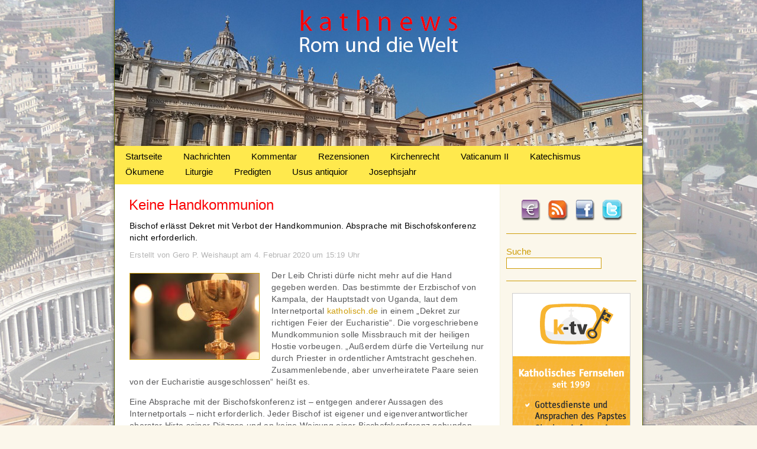

--- FILE ---
content_type: text/html; charset=utf-8
request_url: https://accounts.google.com/o/oauth2/postmessageRelay?parent=https%3A%2F%2Fwww.kathnews.de&jsh=m%3B%2F_%2Fscs%2Fabc-static%2F_%2Fjs%2Fk%3Dgapi.lb.en.2kN9-TZiXrM.O%2Fd%3D1%2Frs%3DAHpOoo_B4hu0FeWRuWHfxnZ3V0WubwN7Qw%2Fm%3D__features__
body_size: 163
content:
<!DOCTYPE html><html><head><title></title><meta http-equiv="content-type" content="text/html; charset=utf-8"><meta http-equiv="X-UA-Compatible" content="IE=edge"><meta name="viewport" content="width=device-width, initial-scale=1, minimum-scale=1, maximum-scale=1, user-scalable=0"><script src='https://ssl.gstatic.com/accounts/o/2580342461-postmessagerelay.js' nonce="WMgy2JFbv1NFyqiaL4fP0Q"></script></head><body><script type="text/javascript" src="https://apis.google.com/js/rpc:shindig_random.js?onload=init" nonce="WMgy2JFbv1NFyqiaL4fP0Q"></script></body></html>